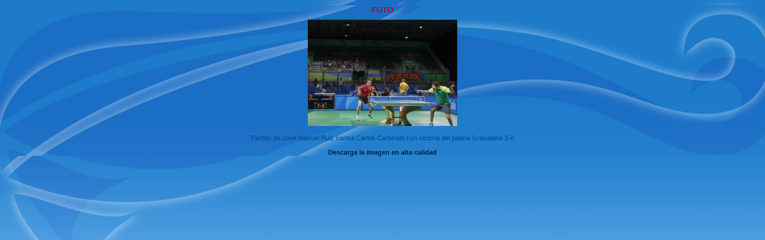

--- FILE ---
content_type: text/html
request_url: https://www.paralimpicos.es/archived/publicacion/buscador/ver_foto.asp%3Ff=2437.html
body_size: 413
content:
<!DOCTYPE html PUBLIC "-//W3C//DTD XHTML 1.0 Strict//EN" "http://www.w3.org/TR/xhtml1/DTD/xhtml1-strict.dtd">
<meta http-equiv="Content-Type" content="text/html; charset=iso-8859-1">
<html xmlns="http://www.w3.org/1999/xhtml" xml:lang="es" lang="es">
<head><title>Comité Paralímpico Español - Fotos</title>
<LINK rel="stylesheet" href="../estilo/webtool_publicacion.css" type="text/css">
<LINK rel="stylesheet" href="../estilo/noticias.css" type="text/css">
</head>
<body>

<div id="texto_center>
	<a name=bloque_contenidos></a>
	<div id="noticias" >
<h1>FOTO</h1>

	<a name=bloque_contenidos></a>
<h1></h1>
<img src="../noticias/album_fotos/fotos/me/2437.jpg" alt="Partido de Jose Manuel Ruiz contra Carlos Carbinatti con victoria del palista Granadino 3-0" name="Partido de Jose Manuel Ruiz contra Carlos Carbinatti con victoria del palista Granadino 3-0" id="Partido de Jose Manuel Ruiz contra Carlos Carbinatti con victoria del palista Granadino 3-0" height="100%" border="0" tittle="">
<br/>
<br>Partido de Jose Manuel Ruiz contra Carlos Carbinatti con victoria del palista Granadino 3-0<br><br><b><a href='descarga_foto.asp%3Ff=2437'>Descarga la imagen en alta calidad</a></b>
	





</div>
</div>

</body>
</html>



--- FILE ---
content_type: text/css
request_url: https://www.paralimpicos.es/archived/publicacion/estilo/webtool_publicacion.css
body_size: 1776
content:
/* 
* Dimensiones fijas, colores azules claros 
*/
html,body {
	width:100%;
	/*height:100%;*/
	font-family: Verdana, Geneva, Arial, Helvetica, sans-serif;
	background-color: #73b8f1;
	background-image: url(../gifs/fondo.jpg);
	background-repeat: no-repeat;
	background-position: center top;
	margin: 0px;
	padding: 0px;
}

body {
	scrollbar-face-color: #D7ECFB;
	scrollbar-highlight-color: #89B2CD;
	scrollbar-3dlight-color: #89B2CD;
	scrollbar-darkshadow-color: #89B2CD;
	scrollbar-shadow-color: #89B2CD;
	scrollbar-arrow-color: #0F4972;
	scrollbar-track-color: #ffffff;
}

body,td {
	font-size: 11px;
	color: #00468D;
}

* body{
	text-align:center;
}

*{-moz-box-sizing: border-box;box-sizing: border-box}

th {
	font-size: 12px;
	font-weight: bold;
	color: #BE050E;
}


/************ Estructura ************/
#contenedor{
	width: 960px;
	/*height:100%;*/
	margin: 0 auto;
	background-color: #FFFFFF;
	z-index:1;		/*padding:0;*/
}
	
#titulos_img {
  clear: both;
  height: 110px;
  text-align: center;
  margin-bottom:10px;
}

#titulos_no_img {
  clear: both;
  height: 110px;
  margin-bottom:10px;
}

#titulo_texto {
	text-align: center;
	color: #00468D;
	font-weight: bold;
}

#ultima_actualizacion{
	text-align: right;
	color: #00468D;
	width:100%;
	margin-bottom:10px;
}

#info{
	width:100%;
	/*height:100%;*/
	background: #ffffff;
	padding:0;
	margin-bottom:10px;
}

#menu{
	background: #DFF0FF;
	width: 22%;
	height:100%;
	float: left;
	border: 1px dotted #00468D;
	margin-right:5px;
	text-align:left;
	font-size: 12px;
}

#menu strong.grupo{
	color: #000000;
	background-color: #FFD237;
	font-weight: bold;
	border : 1px solid Black;
	line-height:3.5ex;
}

#menu ul{
	margin: 0;
	padding: 0;
	list-style: none;
	list-style-type: none;
}

#menu li{
	display:inline;
}

#menu ul.menu_lista li a{
	padding-left:5px;
}

#menu img{
	clear: left;
}

#texto_full{
	width : 100%;
	/*height:100%;*/
	/*text-align: center;*/
	float:left;
}

#texto_center{
	/*height:100%;*/
	/*margin-right:5px;*/
	padding:0;
	z-index:1;
	float:left;
	display:table; /* Para corregir que las capas interiores, si las hubiera, "floten" de manera correcta */
	/*background-color: #FFFFFF;*/
}

/* COMIENZO DE IE HACK, TRATAMOS DE CORREGIR EL ERROR DE ASIGNACIÓN DE TAMAÑO DE CAJAS */
#texto_center{
	voice-family: "\"}\""; 
	voice-family:inherit;
	width:56%;
}
html>body #texto_center{
	width:58%;
} 
/* FIN DE IE HACK */


#texto_right{
	/*height:100%;*/
	/*text-align: center;*/
	float: left;
}
/* COMIENZO DE IE HACK, TRATAMOS DE CORREGIR EL ERROR DE ASIGNACIÓN DE TAMAÑO DE CAJAS */
#texto_right{
	voice-family: "\"}\""; 
	voice-family:inherit;
	width:76%;
}
html>body #texto_right{
	width:77%;
} 
/* FIN DE IE HACK */

#top_menu{
	background : #CC1014;
	color: #ffffff;	
	width : 100%;
	text-align: right;
}

#patrocinador {
	background: #DFF0FF;
	width: 18%;
	z-index:1;
	/*height:100%;*/
	float: right;
	text-align: center;
	border: 1px dotted #00468D;
	padding:0;
}

#patrocinador div{
	text-align: center;
}

#patrocinador strong.grupo{
	color: #00468D;
	font-weight: bold;
	text-align: center;
}

#datos_identificativos{
	text-align: center;
	clear: both;
	color: #838C95;
	width:100%;
	margin-bottom:10px;
}

/************ Fin de estructura  ************/

img {
  border-width: 0;
}
h1 {
	font-family: Verdana, Geneva, Arial, Helvetica, sans-serif;
	color: #BE050E;
	font-size: 120%;
	font-weight: bold;
}

h2 {
	font-family: Verdana, Geneva, Arial, Helvetica, sans-serif;
	color: #00468D;
	font-size: 110%;
	font-weight: bold;
}


/********* ENLACES POR DEFECTO *************/
a {
  text-decoration: none;
  color: #00213D;

}

a:link {
  text-decoration: none;
  color: #00213D;
}

a:active {
  text-decoration: none;
  color: #00213D;
}

a:visited {
  text-decoration: none;
  color: #00213D;
}


a:hover {
  text-decoration: underline;
    color: #00213D;

}
/********** ENLACES POR DEFECTO *************/

.seccion{
	color: #00468D;
	line-height:3.5ex;
	padding-left:5px;
}

a.seccion{
	display:block;
	font-weight: normal;
	line-height:3.5ex;
	/*list-style: disc;*/
	color: #00468D;
	/*border-bottom : 1px groove #ffffff;*/
}

a.seccion:hover {
	background: #DFF0FF;
	color: #00468D;
	text-decoration: underline;
}

a.seccion:visited {
	background: #DFF0FF;
	color: #00468D;
}

a.top_seccion{
	font-weight: normal;
	line-height:3.5ex;
	color: #ffffff;
	text-transform: uppercase;
}

a.top_seccion:hover {
	color: #ffffff;
}

.seccion_sel{
	font-weight: bold;
	display:block;
	line-height:3.5ex;
	/*padding-left:10px;*/
	color : #00468D;
}

a.subseccion{
	display:block;
	margin-left:25px;
	font-weight: normal;
	line-height:3.5ex;
	/*Color del texto de la subseccion en el menu izq */
	color : #4379B0;
	/*border-bottom : 1px groove #4379B0;*/
}

.subseccion_sel {
	display:block;
	font-weight: bold;
	line-height:3.5ex;
}

a.subseccion:hover{
	/*color : #93F3F9;*/
	color: #4379B0;
	text-decoration: underline;
}

a.subseccion:visited{
	/*color : #93F3F9;*/
	color: #4379B0;

}


div.noticia{
    color: #00468D;
	text-align: justify;
}

h2.noticia{
    font-weight: bold;
    color: #BE050E;
    font-size: 110%;
}

p.noticia{
	/*font-size: 11px;*/
	color: #00468D;
}

img.noticia{
	float:left;
}


/********************************/

.destacado{
	font-weight: bold;
	color: #9f4043;
	margin-bottom: 10px;
	text-align: center;
}

img.destacado {
    clear:both;
    display:block;
}

.texto.grupo{
	width: 100%;
	/*text-align: center;*/
}

.texto.grupo div.destacado{
  
	text-align: center;
}

table.grupo{
	width: 100%;
	text-align: center;
}

table.grupo td.celda_grupo{
	text-align: center;
}

table.grupo th.celda_grupo{
	border: inset 1px;
	text-align: center;
}

table.grupo img.destacado {
    /*clear:both;*/
    display:block;
}

.texto div.grupo{
	border : 1px solid #FFD237;
	width: 100%;
	/*clear: left;*/
}

.texto h1{
	font-size: 12px;
	color: #000000;
	background-color: #EAA9A5;
}

.texto strong.grupo{
	color: #000000;
	display:block;
	background-color: #EAA9A5;
	line-height:3.5ex;
	text-align : center;
}


div.federacion {
	font-size: 8pt;
	text-align: left;
}

h2.federacion{
	font-weight: bold;
	font-size: 8pt;	
}

span.federacion{
	display:block;
}

strong.federacion{
}

img.federacion{
	float:left;
	height: 100px;
	width : 100px;
	margin: 10px 10px 10px 10px;
}

span.borde{
	margin: 10px 10px 10px 10px;
}


/********** Estilos definidos en el editor HTML ****************/

span.titulo_1
{
	font-weight: bold;
	font-size: 120%;	
}
span.titulo_2
{
	font-weight: bold;
	font-size: 140%;	
}
span.titulo_3
{
	font-weight: bold;
	font-size: 160%;
}

span.encabezado_1
{
	font-weight: bold;
	font-size: 120%;
	color: #cc3300;	
}
span.encabezado_2
{
	font-weight: bold;
	font-size: 140%;
	color: #cc3300;		
}
span.encabezado_3
{
	font-weight: bold;
	font-size: 160%;
	color: #cc3300;	
}

span.texto_1
{
	color: #cc3300;
}
span.texto_2
{
	color: #000000;	
}
/********** Fin Estilos definidos en el editor HTML ***************/



--- FILE ---
content_type: text/css
request_url: https://www.paralimpicos.es/archived/publicacion/estilo/noticias.css
body_size: 474
content:
/* le aplicamos este estilo a todas las capas hijas para que "floten" de manera correcta en todos los navegadores */
#texto_center div{
	display:table;
}

#foto_portada {
	width:100%;
	margin:0 auto;
	float:left;
}
  
#foto_portada span{
	font-size: 90%;
	text-align: center;
	color: #BE050E;
	display:block;
}

#noticias{
	width:100%;
	padding:5px;
	float:left;
}

div.scroll{
	width:100%;
	text-align:center;
}
   
p.noticias_main_destacado{
	font-size: 120%;
	color: #BE050E;
	font-weight: bold;
	text-align:right;	
}
   
#noticias div.noticias_body{
	width:100%;
	text-align:justify;
}

p.noticias_titular{
	color: #BE050E;
	font-size: 110%;
	font-weight: bold;
}

p.noticias_titular a{
	color: #BE050E;
}

div.noticias_fichero_adjunto{
	float:left;
	width:100%;
	display: table-cell;
	vertical-align: middle;
}

div.noticias_fichero_adjunto a{
	padding-left:15px;
	background: url(../gifs/fichero.gif) no-repeat;
}

div.noticias_noticia_relacionada{
	float:left;
	width:100%;
	display: table-cell;
	vertical-align: middle;	
	margin-bottom:10px;
}

div.noticias_noticia_relacionada a{
	padding-left:20px;
	background: url(../gifs/flecha.gif) no-repeat;
}

p.noticias_desarrollo{
	margin-bottom:10px;
}

p.noticias_desarrollo img{
	float:left;
	margin-right:5px;
	margin-bottom:5px;
}

span.noticias_mas_informacion{
	float:right;
	text-align: right;
	width:100%;
	font-size: 90%;
	margin-bottom:10px;
}

/*
span.noticias_mas_informacion a:active, 
span.noticias_mas_informacion a:link, 
span.noticias_mas_informacion a:visited, 
span.noticias_mas_informacion a:hover{
	color: #BE050E;	
}
*/

/* todos los enlaces de noticias son de este color a no ser que usan una clase específica*/
#noticias a:active, #noticias a:link, #noticias a:visited, #noticias a:hover{
	color: #BE050E;	
}
